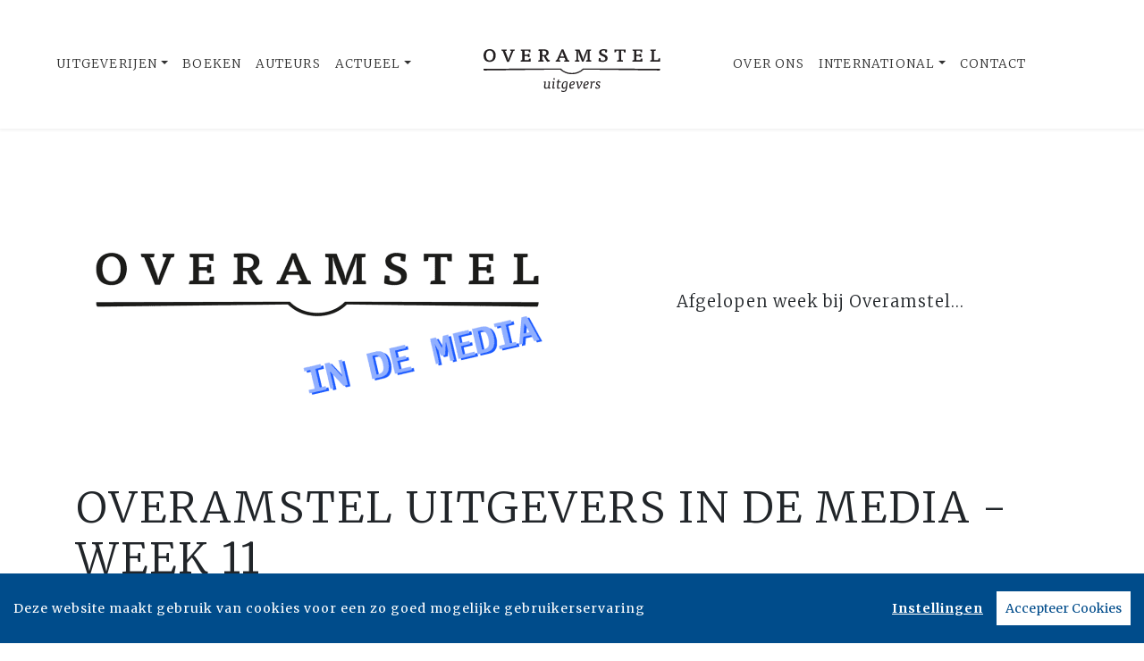

--- FILE ---
content_type: text/html; charset=UTF-8
request_url: https://www.overamsteluitgevers.com/nieuws/3811/overamstel-uitgevers-in-de-media-week-11.html
body_size: 10307
content:
<!DOCTYPE html>
<html lang="nl-NL">
	<head>
		<meta charset="utf-8">
		<meta http-equiv="X-UA-Compatible" content="IE=edge">
		<meta name="viewport" content="width=device-width, initial-scale=1">
		<!-- SEO OPTIMALISATION -->
		<title>Overamstel Uitgevers in de media - week 11 - Nieuws - Overamstel Uitgevers</title>
		<meta name="description" content="Afgelopen week bij Overamstel…">
		<meta name="robots" content="index, follow, max-snippet:-1, max-image-preview:large, max-video-preview:-1"/>
		
		<meta property="og:locale" content="nl_NL"/>
		<meta property="og:type" content="website"/>
				<meta property="og:title" content="Overamstel Uitgevers in de media - week 11 - Nieuws - Overamstel Uitgevers"/>
				<meta property="og:description" content="Afgelopen week bij Overamstel…"/>
		<meta property="og:url" content="https://www.overamsteluitgevers.com/nieuws/3811/overamstel-uitgevers-in-de-media-week-11.html"/>
		<meta property="og:site_name" content="Overamstel Uitgevers"/>
		<meta property="article:publisher" content="https://www.facebook.com/overamsteluitgevers"/>
				<meta property="og:image" content="https://cdn.boekhub.overamstel.com/styles/article/public/articleimages/in%20de%20media_4.png"/>
		<meta property="og:image:width" content="555"/>
		<meta property="og:image:height" content="300"/>
																<meta property="article:published_time" content="Tue, 22 Mar 2022 14:10:05 +0100"/>
						<meta property="article:modified_time" content="Tue, 22 Mar 2022 14:10:05 +0100"/>
				<meta name="fb:page_id" content="646965532078973"/>
		<meta name="twitter:card" content="summary_large_image"/>
		<meta name="twitter:site" content="@overamstelcom"/>
		<meta name="twitter:creator" content="@overamstelcom"> 
		<meta name="twitter:data1" content="€ "> 
		<meta name="twitter:label1" content="Prijs"> 
				<script type="application/ld+json">
			[{"@context":"https:\/\/schema.org","@type":"NewsArticle","url":"https:\/\/www.overamsteluitgevers.com\/nieuws\/3811\/overamstel-uitgevers-in-de-media-week-11.html","mainEntityOfPage":{"@type":"WebPage","@id":"https:\/\/www.overamsteluitgevers.com\/nieuws\/3811\/overamstel-uitgevers-in-de-media-week-11.html"},"headline":"Overamstel Uitgevers in de media - week 11","image":["https:\/\/cdn.boekhub.overamstel.com\/styles\/article\/public\/articleimages\/in%20de%20media_4.png"],"description":"Afgelopen week bij Overamstel\u2026","datePublished":"Tue, 22 Mar 2022 14:10:05 +0100","dateModified":"Tue, 22 Mar 2022 14:10:05 +0100","author":{"@type":"Person","name":"Meike Wensink"},"publisher":{"@type":"Organization","name":"Overamstel Uitgevers","logo":{"@type":"ImageObject","url":"https:\/\/www.overamsteluitgevers.com\/includes\/images\/logo-overamstel.png"}}},{"@context":"https:\/\/schema.org","@type":"WebPage","name":"Overamstel Uitgevers","description":"Afgelopen week bij Overamstel\u2026","publisher":{"@type":"Organization","name":"Overamstel Uitgevers","foundingLocation":"Amsterdam","legalName":"Overamstel Uitgevers bv","numberOfEmployees":"45","slogan":"We love books, and we love selling them","telephone":"+31204624300","address":{"@type":"PostalAddress","addressLocality":"Amsterdam","addressRegion":"Noord-Holland","postalCode":"1096 BK","streetAddress":"Paul van Vlissingenstraat 18","addressCountry":"NL"},"logo":{"@type":"ImageObject","url":"https:\/\/www.overamsteluitgevers.com\/includes\/images\/logo-overamstel.png"}}},{"@context":"https:\/\/schema.org","@type":"WebSite","name":"Overamstel Uitgevers","url":"https:\/\/www.overamsteluitgevers.com","sameAs":["https:\/\/www.linkedin.com\/company\/overamsteluitgevers","https:\/\/instagram.com\/overamstel_uitgevers\/","https:\/\/www.facebook.com\/overamsteluitgevers\/","https:\/\/www.x.com\/OveramstelCOM","https:\/\/www.youtube.com\/channel\/UCjYXGKUbYq_VoCGlFsncgdw","https:\/\/www.threads.net\/@overamstel_uitgevers"],"potentialAction":{"@type":"SearchAction","target":"https:\/\/www.overamsteluitgevers.com\/zoeken\/index.html?q={search_term}","query-input":"required name=search_term"}},{"@context":"https:\/\/schema.org","@type":"BreadcrumbList","itemListElement":[{"@type":"ListItem","position":1,"name":"Home","item":"https:\/\/www.overamsteluitgevers.com\/"},{"@type":"ListItem","position":2,"name":"Nieuws","item":"https:\/\/www.overamsteluitgevers.com\/nieuws\/"},{"@type":"ListItem","position":3,"name":"Nieuws: Overamstel Uitgevers in de media - week 11","item":"https:\/\/www.overamsteluitgevers.com\/nieuws\/3811\/overamstel-uitgevers-in-de-media-week-11.html"}]}]
		</script>
				<link rel="canonical" href="https://www.overamsteluitgevers.com/nieuws/3811/overamstel-uitgevers-in-de-media-week-11.html"/>
		
		<!-- Google Font -->
		<link rel="preconnect" href="https://fonts.gstatic.com"/> 
		<link rel="dns-prefetch" href="https://connect.facebook.net"/>
		
		
		<!-- Preload Font -->
		<link rel="preload" as="font" href="/vendor/fortawesome/font-awesome/webfonts/fa-solid-900.woff2" type="font/woff2" crossorigin="anonymous">
		<link rel="preload" as="font" href="/vendor/fortawesome/font-awesome/webfonts/fa-brands-400.woff2" type="font/woff2" crossorigin="anonymous">
		
		<!-- jQuery -->
		<script src="/vendor/components/jquery/jquery.min.js,q2e4b4c56.pagespeed.jm.T-7rMj-j57.js"></script>
		
		<!-- INVIEW JS -->
		<script defer>//<![CDATA[
!function(a){"function"==typeof define&&define.amd?define(["jquery"],a):"object"==typeof exports?module.exports=a(require("jquery")):a(jQuery)}(function(a){function i(){var b,c,d={height:f.innerHeight,width:f.innerWidth};return d.height||(b=e.compatMode,(b||!a.support.boxModel)&&(c="CSS1Compat"===b?g:e.body,d={height:c.clientHeight,width:c.clientWidth})),d}function j(){return{top:f.pageYOffset||g.scrollTop||e.body.scrollTop,left:f.pageXOffset||g.scrollLeft||e.body.scrollLeft}}function k(){if(b.length){var e=0,f=a.map(b,function(a){var b=a.data.selector,c=a.$element;return b?c.find(b):c});for(c=c||i(),d=d||j();e<b.length;e++)if(a.contains(g,f[e][0])){var h=a(f[e]),k={height:h[0].offsetHeight,width:h[0].offsetWidth},l=h.offset(),m=h.data("inview");if(!d||!c)return;l.top+k.height>d.top&&l.top<d.top+c.height&&l.left+k.width>d.left&&l.left<d.left+c.width?m||h.data("inview",!0).trigger("inview",[!0]):m&&h.data("inview",!1).trigger("inview",[!1])}}}var c,d,h,b=[],e=document,f=window,g=e.documentElement;a.event.special.inview={add:function(c){b.push({data:c,$element:a(this),element:this}),!h&&b.length&&(h=setInterval(k,250))},remove:function(a){for(var c=0;c<b.length;c++){var d=b[c];if(d.element===this&&d.data.guid===a.guid){b.splice(c,1);break}}b.length||(clearInterval(h),h=null)}},a(f).on("scroll resize scrollstop",function(){c=d=null}),!g.addEventListener&&g.attachEvent&&g.attachEvent("onfocusin",function(){d=null})});
//]]></script>		
		
		<!-- Bootstrap CSS -->
		<link rel="stylesheet" href="/A.vendor,,_twitter,,_bootstrap,,_dist,,_css,,_bootstrap.min.css,,q2e4b4c56+includes,,_addons,,_owlcarousel,,_dist,,_assets,,_owl.carousel.min.css,,q2e4b4c56+includes,,_addons,,_owlcarousel,,_dist,,_assets,,_owl.theme.default.min.css,,q2e4b4c56+vendor,,_fortawesome,,_font-awesome,,_css,,_all.min.css,,q2e4b4c56,Mcc.BkeD6Oefz3.css.pagespeed.cf.5LdyiJ78Ge.css"/>
		<!-- Bootstrap JS -->
		<script src="/vendor/twitter/bootstrap/dist/js/bootstrap.bundle.min.js,q2e4b4c56.pagespeed.jm.tbdNXwFB9_.js" defer></script>
		
		<!-- Owl Carrousel-->
		
		
		<script src="/includes/addons/owlcarousel/dist/owl.carousel.min.js,q2e4b4c56.pagespeed.jm.iD9BtIsBTL.js" defer></script>
		
		<!-- CookieConsent -->
		<script src="/includes/addons/cookieconsent/cookieconsent.min.js,q2e4b4c56.pagespeed.jm.3ZuXYaoNf0.js" defer></script>
		<script src="/includes/addons/cookieconsent/configuration.min.js,q2e4b4c56.pagespeed.jm.e8-SKG3bCe.js" defer></script>
		
		<!-- Base Scripts -->
		<script src="/includes/scripts/overamstel.base.min.js,q2e4b4c56.pagespeed.jm.3STapZB6gF.js" defer></script>
		
		<!-- FontAwesome -->
		
		
		<!-- Base StyleSheet -->
		<link rel="stylesheet" href="/includes/styles/A.overamstel.base.min.css,q2e4b4c56.pagespeed.cf.3Hfbk1fcPK.css">
				<!-- Favicon -->
		<link rel="apple-touch-icon" sizes="180x180" href="/includes/images/seo/xapple-touch-icon.png.pagespeed.ic.L1YbMs9j3g.webp">
		<link rel="icon" type="image/png" sizes="32x32" href="/includes/images/seo/xfavicon-32x32.png.pagespeed.ic.R4oK9CU4Vv.webp">
		<link rel="icon" type="image/png" sizes="16x16" href="/includes/images/seo/xfavicon-16x16.png.pagespeed.ic.gS_yI5DrO2.webp">
		<link rel="manifest" href="/includes/images/seo/site.webmanifest">
		<link rel="mask-icon" href="/includes/images/seo/safari-pinned-tab.svg" color="#333333">
		<meta name="msapplication-TileColor" content="#da532c">
		<meta name="theme-color" content="#ffffff">	</head>
	<body>
				<!-- Fixed navbar -->
		<nav class="navbar navbar-expand-lg navbar-light bg-light navbar-custom py-lg-4 py-xl-5 sticky-top" aria-label="Main">	
			<!--  Show this only on mobile to medium screens  -->
			<div class="d-md-block d-lg-none w-100">
				<div class="row align-items-center">
					<div class="col-2 float-left text-left">
						<button class="navbar-toggler hidden-md-up float-left searchBtnMini button collapsed" type="button" name="Open menu" aria-label="Open menu" data-toggle="collapse" data-target="#navbarResponsive">
					<span> </span>
					<span> </span>
					<span> </span></button> 
					</div>	
					<div class="col-8 text-center py-2">
						<a class="navbar-brand mx-auto" href="/"><img src="/includes/images/logo-overamstel.svg" alt="Overamstel Uitgevers - logo" width="400" height="97" class="logo_small"></a>
					</div>			
					<div class="col-2 float-right text-right">
						<button class="hidden-md-up float-right  searchBtn searchBtnMini button" name="Zoeken" aria-label="Zoeken" type="button"><i class="fas fa-search"></i></button> 
					</div>	
				</div>
			</div>
			
			<!--  Use flexbox utility classes to change how the child elements are justified  -->
			<div class="collapse navbar-collapse justify-content-center bg-white" id="navbarResponsive">
				<div class="row align-items-center no-gutter">
					<div class="col-lg-4 m-0 p-0 ml-md-4 ml-lg-0">
						<ul class="navbar-nav float-lg-right">
							<li class="nav-item dropdown mx-3 mx-md-0">
								<a class="nav-link dropdown-toggle ignorelink" href="#" id="dropdownImprints" data-toggle="dropdown" aria-haspopup="false" aria-expanded="false">Uitgeverijen</a>
								<div class="dropdown-menu" aria-labelledby="dropdownImprints">
									<a class="dropdown-item" href="/uitgeverij/carrera-culinair.html" aria-label="Ga naar Carrera Culinair pagina">Carrera Culinair</a>
									<a class="dropdown-item" href="/uitgeverij/hollands-diep.html" aria-label="Ga naar Hollands Diep pagina">Hollands Diep</a>
									<a class="dropdown-item" href="/uitgeverij/horizon.html" aria-label="Ga naar Horizon pagina">Horizon</a>
									<a class="dropdown-item" href="/uitgeverij/the-house-of-books.html" aria-label="Ga naar The House of Books pagina">The House of Books</a>
									<a class="dropdown-item" href="/uitgeverij/inside.html" aria-label="Ga naar Inside pagina">Inside</a>
									<a class="dropdown-item" href="/uitgeverij/lebowski.html" aria-label="Ga naar Lebowski pagina">Lebowski</a>
									<a class="dropdown-item" href="/uitgeverij/moon.html" aria-label="Ga naar Moon pagina">Moon</a>
									<a class="dropdown-item" href="https://www.rainbow.nl" target="_blank" rel="noreferrer" aria-label="Ga naar Rainbow pagina">Rainbow</a>
								</div>
							</li>
							<li class="nav-item mx-3 mx-md-0">
								<a class="nav-link" href="/boeken/" aria-label="Ga naar boeken pagina">Boeken</a>
							</li>
							<li class="nav-item mx-3 mx-md-0">
								<a class="nav-link" href="/auteurs/" aria-label="Ga naar auteurs pagina">Auteurs</a>
							</li>
							<li class="nav-item dropdown mx-3 mx-md-0">
								<a class="nav-link dropdown-toggle ignorelink" href="#" id="dropdownActual" data-toggle="dropdown" aria-haspopup="false" aria-expanded="false">Actueel</a>
								<div class="dropdown-menu" aria-labelledby="dropdownActual">
									<a class="dropdown-item" href="/nieuws/" aria-label="Ga naar nieuws pagina">Nieuws</a>
									<a class="dropdown-item" href="/persberichten/" aria-label="Ga naar persberichten pagina">Persberichten</a>
									<a class="dropdown-item" href="/boekhandel/" aria-label="Ga naar Boekhandel pagina">Boekhandel</a>
									<a class="dropdown-item" href="/nieuwsbrief/aanmelden.html" aria-label="Ga naar nieuwsbrief pagina om jezelf aan te melden">Nieuwsbrieven</a>
								</div>
							</li>
						</ul>
					</div>
					<div class="col-lg-4 text-center d-none d-lg-block logo_big_container">
						<!--Show this only lg screens and up-->
						<a class="d-none d-lg-block" href="/"><img src="/includes/images/logo-overamstel.svg" alt="Overamstel Uitgevers - Logo" width="400" height="97" class="logo_big" aria-label="Terug naar de hoofdpagina van de Overamstel Uitgevers website"></a>
					</div>
					<div class="col-lg-4 m-0 p-0 ml-md-4 ml-lg-0">
						<ul class="navbar-nav float-lg-left">
							<li class="nav-item mx-3 mx-md-0">
								<a class="nav-link text-nowrap" href="/over-ons.html" aria-label="Ga naar over ons pagina">Over Ons</a>
							</li>
							<li class="nav-item dropdown mx-3 mx-md-0">
								<a class="nav-link dropdown-toggle ignorelink" href="#" id="dropdownInt" data-toggle="dropdown" aria-haspopup="false" aria-expanded="false">International</a>
								<div class="dropdown-menu" aria-labelledby="dropdownInt">
									<a class="dropdown-item" href="/international/about-us.html" aria-label="Go to our international about us page">About</a>
									<a class="dropdown-item" href="/international/news/" aria-label="Go to our international news page">News</a>
									<a class="dropdown-item" href="/international/rights.html" aria-label="go to our international Film and Foreign rights page">Film & Foreign Rights</a>
									<a class="dropdown-item" href="/international/contact.html" aria-label="Go to our international contact page">Contact</a>
								</div>
							</li>
							<li class="nav-item mx-3 mx-md-0">
								<a class="nav-link text-nowrap" href="/contact.html" aria-label="Ga naar contact pagina">Contact</a>
							</li>
							<li class="nav-item ml-lg-3 d-none d-lg-block">
								<a class="nav-link searchBtn" href="#" aria-label="Zoeken openen"><i class="fas fa-search"></i></a>
							</li>
						</ul>
					</div>
				</div>
			</div>
		</nav>
		<!-- END Fixed navbar -->
		<!-- SEARCHFORM -->
		<div class="searchForm container-fluid m-0 p-0">
						<button type="button" class="close m-3 searchClose d-none d-lg-block" aria-label="Sluiten">
				<span aria-hidden="true">&times;</span>
			</button>
						<div class="py-4 d-none d-lg-block"></div>
			<div class="py-3 d-sm-block d-lg-none"></div>
					<!-- TITLE HEADER 2 -->		
		<div class="container text-center" style="position:relative!important;">
			<div class="h2 text-uppercase" style="background: #fff;z-index:2; position:relative!important;">Zoeken</div>
			<div class="row mx-auto" style="z-index:1;">
				<div class="col mx-auto">
					<span class="verticalline"></span>
				</div>
			</div>
		</div>
		<div class="py-2"></div>
		<!-- /TITLE HEADER 2 --> 
	
			<div class="container">
				<form action="/zoeken/index.html" id="search" method="get">
					<div class="input-group mx-auto" style="max-width:600px;">
						<label for="q" style="display:none">Zoek naar boeken, auteurs, nieuws</label>
						<input type="text" class="form-control searchBox" id="q" name="q" placeholder="Zoek naar boeken, auteurs, nieuws" value="" required aria-label="Zoek naar boeken, auteurs, nieuws">
						<label for="qFilter" style="display:none">Zoek naar boeken, auteurs, nieuws</label>
						<select class="custom-select searchFilter" id="qFilter" name="qFilter" style="width:auto;" aria-label="Filter">
							  <option value="qFilter">Alles</option>
							  							  <option value="nieuws">Nieuws</option>
							  							  <option value="persbericht">Persberichten</option>
							  							  <option value="vacature">Vacatures</option>
							  							  <option value="work">Boeken</option>
							  							  <option value="contributor">Auteurs</option>
							  							</select>
						<div class="input-group-append">
							<button class="btn btn-secondary searchSubmit" type="button" aria-label="Zoeken">
								<i class="fa fa-search"></i>
							</button>
						</div>
					</div>
				</form>
			</div>
			<div class="py-4 d-none d-lg-block"></div>
			<div class="py-3 d-sm-block d-lg-none"></div>
		</div>
		<!-- /SEARCHFORM -->
		<!-- FACETS -->
				<!-- /FACETS -->
		<!-- SUGGESTIONS -->
				<!-- /SUGGESTIONS -->		
<main>
		<div class="py-4"></div>		<div class="container-fluid">
			<div class="container align-self-center">
				<div class="row align-items-center h-100 no-gutters">
					<div class="col-md">
						<img src="https://cdn.boekhub.overamstel.com/styles/article/public/articleimages/in%20de%20media_4.png" alt="Overamstel Uitgevers in de media - week 11" width="555" height="300" class="w-100" style="height:auto;"/>  					</div>		
					<div class="col-md">
						<div class="py-3 d-xs-block d-md-none"></div>
						<div class="w-75 mx-auto text-center h4">
							Afgelopen week bij Overamstel…
						</div>
						<div class="py-3 d-xs-block d-md-none"></div>
					</div>
				</div>
			</div>
		</div>
		
		<div class="py-4"></div>		
		<article class="container article">
			<h1 class="h2 pb-0 text-uppercase w-100 mx-auto">Overamstel Uitgevers in de media - week 11</h1>
						<div class="smallest pb-5 pt-0 m-0 w-100 mx-auto">Gepubliceerd op 22 maart, 2022 om 14:10</div>
						<div class="w-75 mx-auto">
				<p><strong>Het Parool</strong> publiceerde een lijst van negen nieuwe kookboeken met daarin onder meer <em>De Vega atlas</em> van Isabel Boerdam. Naast deze recensie werd <em>De Vega atlas</em> ook aanbevolen door de <strong>Vegetariërsbond</strong> afgelopen week.</p>

<p>Bij Moon is het boek <em>365 dingen om te doen met je kleinkind</em> van Annemarie &nbsp;Bon twee keer gerecenseerd. <strong>Lifestylemommy’s</strong> vertelt haar lezers wat een leuk en uniek boek het is om cadeau te geven en ook de <strong>Leestafel</strong> is heel enthousiast. <em>Heer ridder Louis en de vreselijke vrouwe</em> van Myles McLeod kreeg een mooie recensie van Emma van de <strong>Jeugdbieb</strong>. Ze geeft het boek een mooie 9,5 en noemt het heel grappig. Over<em> Pas op voor de billenbijter!</em> van Lucas van de Meerendonk vertelt de <strong>Kinderboekenjuf</strong> dat ze het boek heel geschikt vindt om samen met kinderen te lezen.</p>

<p>‘<em>Ademloos</em> van Amy McCulloch is een uitstekende debuutthriller,’ vertelt <strong>The Books of Wonder</strong> in een recensie over het boek van The House of Books. <em>De Apollomoorden</em> van Chris Hadfield was afgelopen week de leestip van boekenblog <strong>Graag Gelezen</strong>. <strong>BN DeStem</strong> heeft weer een lijst met boekentips,&nbsp;dit keer de top 5 van Lisanne Roersma van boekhandel Plukker in Schagen. <a><em>Het meisje, de kat en het bos</em> </a>&nbsp;staat in deze lijst op nummer 2! Ook heeft boekstagrammer <strong>MarYan</strong> een recensie over het boek geschreven waarbij het bekroond werd met 5 sterren.</p>

<p>Het <strong>Reformatorisch Dagblad</strong> verdiept zich in <em>Als adem lucht wordt</em> van Paul Kalanithi van Hollands Diep. Zo werd er geschreven over de chemotherapie van de schrijver en hoe hij omgaat met het feit dat hij door zijn diagnose zijn dochter niet <a>zal </a><a href="#_msocom_3">[MvK3]</a>&nbsp;kunnen zien opgroeien.</p>

<p>Lisa Medved, de auteur van <em>De graveur</em>, vertelt in een interview met <strong>Het Nieuwsblad</strong> hoe ze op het idee van haar boek is gekomen. Verder werd <em>God is dood</em> van Andy McGrath gerecenseerd door het&nbsp;<a><em>NRC</em>&nbsp;</a><em>Handelsblad</em>. Het Horizon-boek kreeg 4 sterren.</p>

<p>&nbsp;</p>

			</div>
			
						
						
					</article>

	
<div class="py-5"></div>
<div class="py-2"></div>
			<!-- TITLE HEADER 2 -->		
		<div class="container text-center" style="position:relative!important;">
			<div class="h2 text-uppercase pltext" style="background: #fff;z-index:2; position:relative!important;">Auteurs</div>
			<div class="row mx-auto plline" style="z-index:1;">
				<div class="col mx-auto">
					<span class="verticalline"></span>
				</div>
			</div>
		</div>
		<div class="py-2"></div>
		<!-- /TITLE HEADER 2 --> 
	
			<div class="container text-center">
	<div class="row text-center justify-content-center">
				<div class="col-lg-3 col-md-6 col-sm-6 col-xs-6 text-center p-2">
			<a href="/auteur/844/isabel-boerdam.html"><img src="https://cdn.boekhub.overamstel.com/styles/authorphoto/public/contentfile/contributor/844_2649.jpg" " alt="Auteur: Isabel  Boerdam" width="300" height="300" class="w-100 h-auto" style="filter: grayscale(100%);" loading="lazy"/></a>
			<div class="pt-3 h5"><a href="/auteur/844/isabel-boerdam.html">Isabel  Boerdam</a></div>
		</div>
				<div class="col-lg-3 col-md-6 col-sm-6 col-xs-6 text-center p-2">
			<a href="/auteur/28/annemarie-bon.html"><img src="https://cdn.boekhub.overamstel.com/styles/authorphoto/public/contentfile/contributor/28_41.jpg" " alt="Auteur: Annemarie Bon" width="300" height="300" class="w-100 h-auto" style="filter: grayscale(100%);" loading="lazy"/></a>
			<div class="pt-3 h5"><a href="/auteur/28/annemarie-bon.html">Annemarie Bon</a></div>
		</div>
				<div class="col-lg-3 col-md-6 col-sm-6 col-xs-6 text-center p-2">
			<a href="/auteur/1423/myles-mcleod.html"><img src="https://cdn.boekhub.overamstel.com/styles/authorphoto/public/contentfile/contributor/1423_7664.jpg" " alt="Auteur: Myles McLeod" width="300" height="300" class="w-100 h-auto" style="filter: grayscale(100%);" loading="lazy"/></a>
			<div class="pt-3 h5"><a href="/auteur/1423/myles-mcleod.html">Myles McLeod</a></div>
		</div>
				<div class="col-lg-3 col-md-6 col-sm-6 col-xs-6 text-center p-2">
			<a href="/auteur/33/lucas-van-de-meerendonk.html"><img src="https://cdn.boekhub.overamstel.com/styles/authorphoto/public/contentfile/contributor/33_7663_0.jpg" " alt="Auteur: Lucas van de Meerendonk" width="300" height="300" class="w-100 h-auto" style="filter: grayscale(100%);" loading="lazy"/></a>
			<div class="pt-3 h5"><a href="/auteur/33/lucas-van-de-meerendonk.html">Lucas van de Meerendonk</a></div>
		</div>
				<div class="col-lg-3 col-md-6 col-sm-6 col-xs-6 text-center p-2">
			<a href="/auteur/1522/amy-mcculloch.html"><img src="https://cdn.boekhub.overamstel.com/styles/authorphoto/public/contentfile/contributor/Amy%20McCulloch%20Author%20Headshot%20Charlotte%20Knee%20Photography%20-1.jpg" " alt="Auteur: Amy McCulloch" width="300" height="300" class="w-100 h-auto" style="filter: grayscale(100%);" loading="lazy"/></a>
			<div class="pt-3 h5"><a href="/auteur/1522/amy-mcculloch.html">Amy McCulloch</a></div>
		</div>
				<div class="col-lg-3 col-md-6 col-sm-6 col-xs-6 text-center p-2">
			<a href="/auteur/1496/chris-hadfield.html"><img src="https://cdn.boekhub.overamstel.com/styles/authorphoto/public/contentfile/contributor/1496_7891.jpg" " alt="Auteur: Chris Hadfield" width="300" height="300" class="w-100 h-auto" style="filter: grayscale(100%);" loading="lazy"/></a>
			<div class="pt-3 h5"><a href="/auteur/1496/chris-hadfield.html">Chris Hadfield</a></div>
		</div>
				<div class="col-lg-3 col-md-6 col-sm-6 col-xs-6 text-center p-2">
			<a href="/auteur/1497/mala-kacenberg.html"><img src="https://cdn.boekhub.overamstel.com/styles/authorphoto/public/contentfile/contributor/Mala%20Kacenberg.jpg" " alt="Auteur: Mala Kacenberg" width="300" height="300" class="w-100 h-auto" style="filter: grayscale(100%);" loading="lazy"/></a>
			<div class="pt-3 h5"><a href="/auteur/1497/mala-kacenberg.html">Mala Kacenberg</a></div>
		</div>
				<div class="col-lg-3 col-md-6 col-sm-6 col-xs-6 text-center p-2">
			<a href="/auteur/714/paul-kalanithi.html"><img src="https://cdn.boekhub.overamstel.com/styles/authorphoto/public/contentfile/contributor/714_2075.jpg" " alt="Auteur: Paul Kalanithi" width="300" height="300" class="w-100 h-auto" style="filter: grayscale(100%);" loading="lazy"/></a>
			<div class="pt-3 h5"><a href="/auteur/714/paul-kalanithi.html">Paul Kalanithi</a></div>
		</div>
				<div class="col-lg-3 col-md-6 col-sm-6 col-xs-6 text-center p-2">
			<a href="/auteur/1536/lisa-medved.html"><img src="https://cdn.boekhub.overamstel.com/styles/authorphoto/public/contentfile/contributor/1536_11216.jpg" " alt="Auteur: Lisa Medved" width="300" height="300" class="w-100 h-auto" style="filter: grayscale(100%);" loading="lazy"/></a>
			<div class="pt-3 h5"><a href="/auteur/1536/lisa-medved.html">Lisa Medved</a></div>
		</div>
				<div class="col-lg-3 col-md-6 col-sm-6 col-xs-6 text-center p-2">
			<a href="/auteur/1533/andy-mcgrath.html"><img src="[data-uri]" " alt="Auteur: Andy McGrath" class="w-100 h-auto" style="filter: grayscale(100%);" loading="lazy"/></a>
			<div class="pt-3 h5"><a href="/auteur/1533/andy-mcgrath.html">Andy McGrath</a></div>
		</div>
			</div>
	</div> 	
		<div class="py-5"></div>
<div class="py-2"></div>
			<!-- TITLE HEADER 2 -->		
		<div class="container text-center" style="position:relative!important;">
			<div class="h2 text-uppercase pltext" style="background: #fff;z-index:2; position:relative!important;">Boeken</div>
			<div class="row mx-auto plline" style="z-index:1;">
				<div class="col mx-auto">
					<span class="verticalline"></span>
				</div>
			</div>
		</div>
		<div class="py-2"></div>
		<!-- /TITLE HEADER 2 --> 
			<div class="container text-center">
			<div class="row">
					
																			<div class="col-md m-1 bg-2">	
				<div class="py-3 py-xl-5"></div>		
				<div class="row justify-content-around">
					<div class="col m-0 p-0 align-top text-center text-xl-right pr-3">
																		<a href="/boek/2271/isabel-boerdam-de-vega-atlas.html"><img src="https://cdn.boekhub.overamstel.com/styles/boekthumb/public/contentfile/front/9789048861446_8183_1.jpg" alt="Isabel  Boerdam - De vega atlas" width="215" height="300" class="bookcover w-auto h-auto p-0 m-0" style="max-height:275px; max-width: 200px;" loading="lazy"></a>
																</div>
					<div class="col-xl text-center text-xl-left m-auto">
						<div class="d-xl-none p-3"></div>
						<div class="h4 bold booktitle w-xl-75"><a href="/boek/2271/isabel-boerdam-de-vega-atlas.html">De vega atlas</a></div>
						<div class="h5 w-xl-75">Isabel  Boerdam</div>
						<div class="py-2 d-none d-lg-block"></div>
						<p class="px-5 px-xl-0 text-left ml-sm-5 ml-lg-0 mr-4 d-none d-lg-block w-xl-75"> De Vega Atlas  neemt je mee op een vegetarische wereldreis</p>
					</div>
				</div>
				<div class="py-3 py-xl-5"></div>		
			</div>
										
															
																			<div class="col-md m-1 bg-3">	
				<div class="py-3 py-xl-5"></div>		
				<div class="row justify-content-around">
					<div class="col m-0 p-0 align-top text-center text-xl-right pr-3">
																		<a href="/boek/2120/annemarie-bon-365-dingen-om-te-doen-met-je-kleinkind.html"><img src="https://cdn.boekhub.overamstel.com/styles/boekthumb/public/contentfile/front/9789048860562_7405_0.jpg" alt="Annemarie  Bon - 365 dingen om te doen met je kleinkind" width="225" height="300" class="bookcover w-auto h-auto p-0 m-0" style="max-height:275px; max-width: 200px;" loading="lazy"></a>
																</div>
					<div class="col-xl text-center text-xl-left m-auto">
						<div class="d-xl-none p-3"></div>
						<div class="h4 bold booktitle w-xl-75"><a href="/boek/2120/annemarie-bon-365-dingen-om-te-doen-met-je-kleinkind.html">365 dingen om te doen met je kleinkind</a></div>
						<div class="h5 w-xl-75">Annemarie  Bon</div>
						<div class="py-2 d-none d-lg-block"></div>
						<p class="px-5 px-xl-0 text-left ml-sm-5 ml-lg-0 mr-4 d-none d-lg-block w-xl-75">Het ideale boek voor opa's en oma's!</p>
					</div>
				</div>
				<div class="py-3 py-xl-5"></div>		
			</div>
										
													</div><div class="row">
										
																			<div class="col-md m-1 bg-1">	
				<div class="py-3 py-xl-5"></div>		
				<div class="row justify-content-around">
					<div class="col m-0 p-0 align-top text-center text-xl-right pr-3">
																		<a href="/boek/2118/myles-mcleod-heer-ridder-louis-en-de-vreselijke-vrouwe.html"><img src="https://cdn.boekhub.overamstel.com/styles/boekthumb/public/contentfile/front/9789048861477_7390_0.jpg" alt="Myles McLeod - Heer ridder Louis en de vreselijke vrouwe" width="194" height="300" class="bookcover w-auto h-auto p-0 m-0" style="max-height:275px; max-width: 200px;" loading="lazy"></a>
																</div>
					<div class="col-xl text-center text-xl-left m-auto">
						<div class="d-xl-none p-3"></div>
						<div class="h4 bold booktitle w-xl-75"><a href="/boek/2118/myles-mcleod-heer-ridder-louis-en-de-vreselijke-vrouwe.html">Heer ridder Louis en de vreselijke vrouwe</a></div>
						<div class="h5 w-xl-75">Myles McLeod</div>
						<div class="py-2 d-none d-lg-block"></div>
						<p class="px-5 px-xl-0 text-left ml-sm-5 ml-lg-0 mr-4 d-none d-lg-block w-xl-75">Een hilarisch boek vol knotsgekke illustraties</p>
					</div>
				</div>
				<div class="py-3 py-xl-5"></div>		
			</div>
										
															
																			<div class="col-md m-1 bg-2">	
				<div class="py-3 py-xl-5"></div>		
				<div class="row justify-content-around">
					<div class="col m-0 p-0 align-top text-center text-xl-right pr-3">
																		<a href="/boek/2131/lucas-van-de-meerendonk-pas-op-voor-de-billenbijter.html"><img src="https://cdn.boekhub.overamstel.com/styles/boekthumb/public/contentfile/front/9789048861521_7462_0.jpg" alt="Lucas van de Meerendonk - Pas op voor de billenbijter!" width="232" height="300" class="bookcover w-auto h-auto p-0 m-0" style="max-height:275px; max-width: 200px;" loading="lazy"></a>
																</div>
					<div class="col-xl text-center text-xl-left m-auto">
						<div class="d-xl-none p-3"></div>
						<div class="h4 bold booktitle w-xl-75"><a href="/boek/2131/lucas-van-de-meerendonk-pas-op-voor-de-billenbijter.html">Pas op voor de billenbijter!</a></div>
						<div class="h5 w-xl-75">Lucas van de Meerendonk</div>
						<div class="py-2 d-none d-lg-block"></div>
						<p class="px-5 px-xl-0 text-left ml-sm-5 ml-lg-0 mr-4 d-none d-lg-block w-xl-75">Een voorleesboek vol gruwelijk grappige versjes met sfeervolle illustraties</p>
					</div>
				</div>
				<div class="py-3 py-xl-5"></div>		
			</div>
										
													</div><div class="row">
										
																			<div class="col-md m-1 bg-3">	
				<div class="py-3 py-xl-5"></div>		
				<div class="row justify-content-around">
					<div class="col m-0 p-0 align-top text-center text-xl-right pr-3">
																		<a href="/boek/131/jennifer-niven-ademloos.html"><img src="https://cdn.boekhub.overamstel.com/styles/boekthumb/public/contentfile/front/9789048858552_424.jpg" alt="Jennifer Niven - Ademloos" width="193" height="300" class="bookcover w-auto h-auto p-0 m-0" style="max-height:275px; max-width: 200px;" loading="lazy"></a>
																</div>
					<div class="col-xl text-center text-xl-left m-auto">
						<div class="d-xl-none p-3"></div>
						<div class="h4 bold booktitle w-xl-75"><a href="/boek/131/jennifer-niven-ademloos.html">Ademloos</a></div>
						<div class="h5 w-xl-75">Jennifer Niven</div>
						<div class="py-2 d-none d-lg-block"></div>
						<p class="px-5 px-xl-0 text-left ml-sm-5 ml-lg-0 mr-4 d-none d-lg-block w-xl-75">Een pageturner over een eerste liefde, een eerste keer en een eerste gebroken hart</p>
					</div>
				</div>
				<div class="py-3 py-xl-5"></div>		
			</div>
										
															
																			<div class="col-md m-1 bg-1">	
				<div class="py-3 py-xl-5"></div>		
				<div class="row justify-content-around">
					<div class="col m-0 p-0 align-top text-center text-xl-right pr-3">
																		<a href="/boek/2217/chris-hadfield-de-apollomoorden.html"><img src="https://cdn.boekhub.overamstel.com/styles/boekthumb/public/contentfile/front/9789044363784_7822_1.jpg" alt="Chris Hadfield - De Apollomoorden" width="195" height="300" class="bookcover w-auto h-auto p-0 m-0" style="max-height:275px; max-width: 200px;" loading="lazy"></a>
																</div>
					<div class="col-xl text-center text-xl-left m-auto">
						<div class="d-xl-none p-3"></div>
						<div class="h4 bold booktitle w-xl-75"><a href="/boek/2217/chris-hadfield-de-apollomoorden.html">De Apollomoorden</a></div>
						<div class="h5 w-xl-75">Chris Hadfield</div>
						<div class="py-2 d-none d-lg-block"></div>
						<p class="px-5 px-xl-0 text-left ml-sm-5 ml-lg-0 mr-4 d-none d-lg-block w-xl-75">Drie astronauten in een klein ruimteschip, honderdduizenden kilometers van huis, honderdduizenden kilometers verwijderd van hulp...</p>
					</div>
				</div>
				<div class="py-3 py-xl-5"></div>		
			</div>
										
													</div><div class="row">
										
																			<div class="col-md m-1 bg-2">	
				<div class="py-3 py-xl-5"></div>		
				<div class="row justify-content-around">
					<div class="col m-0 p-0 align-top text-center text-xl-right pr-3">
																		<a href="/boek/2218/mala-kacenberg-het-meisje-de-kat-en-het-bos.html"><img src="https://cdn.boekhub.overamstel.com/styles/boekthumb/public/contentfile/front/9789044363371_7824_0.jpg" alt="Mala Kacenberg - Het meisje, de kat en het bos" width="191" height="300" class="bookcover w-auto h-auto p-0 m-0" style="max-height:275px; max-width: 200px;" loading="lazy"></a>
																</div>
					<div class="col-xl text-center text-xl-left m-auto">
						<div class="d-xl-none p-3"></div>
						<div class="h4 bold booktitle w-xl-75"><a href="/boek/2218/mala-kacenberg-het-meisje-de-kat-en-het-bos.html">Het meisje, de kat en het bos</a></div>
						<div class="h5 w-xl-75">Mala Kacenberg</div>
						<div class="py-2 d-none d-lg-block"></div>
						<p class="px-5 px-xl-0 text-left ml-sm-5 ml-lg-0 mr-4 d-none d-lg-block w-xl-75">Het waargebeurde verhaal van Mala die, vergezeld door een zwerfkat, tegen alle verwachtingen in WOII overleefde</p>
					</div>
				</div>
				<div class="py-3 py-xl-5"></div>		
			</div>
										
															
																			<div class="col-md m-1 bg-3">	
				<div class="py-3 py-xl-5"></div>		
				<div class="row justify-content-around">
					<div class="col m-0 p-0 align-top text-center text-xl-right pr-3">
																		<a href="/boek/665/paul-kalanithi-als-adem-lucht-wordt.html"><img src="https://cdn.boekhub.overamstel.com/styles/boekthumb/public/contentfile/front/9789048854370_2074.jpg" alt="Paul Kalanithi - Als adem lucht wordt" width="186" height="300" class="bookcover w-auto h-auto p-0 m-0" style="max-height:275px; max-width: 200px;" loading="lazy"></a>
																</div>
					<div class="col-xl text-center text-xl-left m-auto">
						<div class="d-xl-none p-3"></div>
						<div class="h4 bold booktitle w-xl-75"><a href="/boek/665/paul-kalanithi-als-adem-lucht-wordt.html">Als adem lucht wordt</a></div>
						<div class="h5 w-xl-75">Paul Kalanithi</div>
						<div class="py-2 d-none d-lg-block"></div>
						<p class="px-5 px-xl-0 text-left ml-sm-5 ml-lg-0 mr-4 d-none d-lg-block w-xl-75"></p>
					</div>
				</div>
				<div class="py-3 py-xl-5"></div>		
			</div>
										
													</div><div class="row">
										
																			<div class="col-md m-1 bg-1">	
				<div class="py-3 py-xl-5"></div>		
				<div class="row justify-content-around">
					<div class="col m-0 p-0 align-top text-center text-xl-right pr-3">
																		<a href="/boek/2275/lisa-medved-de-graveur.html"><img src="https://cdn.boekhub.overamstel.com/styles/boekthumb/public/contentfile/front/9789464101799_8191_0.jpg" alt="Lisa Medved - De graveur" width="193" height="300" class="bookcover w-auto h-auto p-0 m-0" style="max-height:275px; max-width: 200px;" loading="lazy"></a>
																</div>
					<div class="col-xl text-center text-xl-left m-auto">
						<div class="d-xl-none p-3"></div>
						<div class="h4 bold booktitle w-xl-75"><a href="/boek/2275/lisa-medved-de-graveur.html">De graveur</a></div>
						<div class="h5 w-xl-75">Lisa Medved</div>
						<div class="py-2 d-none d-lg-block"></div>
						<p class="px-5 px-xl-0 text-left ml-sm-5 ml-lg-0 mr-4 d-none d-lg-block w-xl-75">Historische thriller over Rubens, zijn graveur en een gestolen schat</p>
					</div>
				</div>
				<div class="py-3 py-xl-5"></div>		
			</div>
										
															
																			<div class="col-md m-1 bg-2">	
				<div class="py-3 py-xl-5"></div>		
				<div class="row justify-content-around">
					<div class="col m-0 p-0 align-top text-center text-xl-right pr-3">
																		<a href="/boek/2270/andy-mcgrath-god-is-dood.html"><img src="https://cdn.boekhub.overamstel.com/styles/boekthumb/public/contentfile/front/9789492159656_8181_0.jpg" alt="Andy McGrath - God is dood" width="193" height="300" class="bookcover w-auto h-auto p-0 m-0" style="max-height:275px; max-width: 200px;" loading="lazy"></a>
																</div>
					<div class="col-xl text-center text-xl-left m-auto">
						<div class="d-xl-none p-3"></div>
						<div class="h4 bold booktitle w-xl-75"><a href="/boek/2270/andy-mcgrath-god-is-dood.html">God is dood</a></div>
						<div class="h5 w-xl-75">Andy McGrath</div>
						<div class="py-2 d-none d-lg-block"></div>
						<p class="px-5 px-xl-0 text-left ml-sm-5 ml-lg-0 mr-4 d-none d-lg-block w-xl-75">Opkomst en ondergang van Frank Vandenbroucke, fietsend godenkind</p>
					</div>
				</div>
				<div class="py-3 py-xl-5"></div>		
			</div>
										
													</div><div class="row">
												</div>
		</div>	
	<div class="py-5"></div>
<div class="py-2"></div>
				<!-- TITLE HEADER 2 -->		
		<div class="container text-center" style="position:relative!important;">
			<div class="h2 text-uppercase pltext" style="background: #fff;z-index:2; position:relative!important;">Blijf op de hoogte</div>
			<div class="row mx-auto plline" style="z-index:1;">
				<div class="col mx-auto">
					<span class="verticalline"></span>
				</div>
			</div>
		</div>
		<div class="py-2"></div>
		<!-- /TITLE HEADER 2 --> 
			
		
		<div class="container text-center">
			<div class="row">
				<div class="col">
					<div class="w-75 mx-auto">
						<p>Volg onze sociale media voor het laatste nieuws:</p>
					</div>
				</div>
			</div>
			<div class="py-3"></div>
			<div class="row">
				<div class="col w-100 socialicons">
										<a href="https://www.linkedin.com/company/overamsteluitgevers" class="px-2 px-md-4 text-color-green" target="_blank" rel="noreferrer" aria-label="Overamstel Uitgevers - LinkedIn"><i class="fab fa-linkedin"></i></a>
										<a href="https://instagram.com/overamstel_uitgevers/" class="px-2 px-md-4 text-color-green" target="_blank" rel="noreferrer" aria-label="Overamstel Uitgevers - Instagram"><i class="fab fa-instagram"></i></a>
										<a href="https://www.facebook.com/overamsteluitgevers/" class="px-2 px-md-4 text-color-green" target="_blank" rel="noreferrer" aria-label="Overamstel Uitgevers - Facebook"><i class="fab fa-facebook-f"></i></a>
										<a href="https://www.x.com/OveramstelCOM" class="px-2 px-md-4 text-color-green" target="_blank" rel="noreferrer" aria-label="Overamstel Uitgevers - X"><i class="fab fa-x-twitter"></i></a>
										<a href="https://www.youtube.com/channel/UCjYXGKUbYq_VoCGlFsncgdw" class="px-2 px-md-4 text-color-green" target="_blank" rel="noreferrer" aria-label="Overamstel Uitgevers - YouTube"><i class="fab fa-youtube"></i></a>
										<a href="https://www.threads.net/@overamstel_uitgevers" class="px-2 px-md-4 text-color-green" target="_blank" rel="noreferrer" aria-label="Overamstel Uitgevers - Threads"><i class="fa-brands fa-threads"></i></a>
									</div>
			</div>
		</div>
	
<div class="py-5"></div>
<div class="py-2"></div></main>
	
		<footer>
			<div class="container-fluid bg-1">
				<div class="container-fluid p-0 py-4 py-lg-5">
					<div class="row">
						<div class="col-lg text-center">
							<img src="/includes/images/logo-overamstel.svg" alt="Overamstel Uitgevers - Logo" width="400" height="97" class="mx-2" style="max-width:200px;"/>
							<div class="small m-0 my-4 p-0">We love books, and we love selling them</div>
						</div>	
						<div class="col-lg small text-center text-lg-right mb-3 text-nowrap">
							<b>Overamstel Uitgevers bv</b><br/>
							Paul van Vlissingenstraat 18<br/>
							1096 BK Amsterdam<br/>
							Nederland<br/>
							<a href="tel:+31204624300" style="font-weight: normal">020-462 4300</a>
						</div>
						<div class="col-lg small text-center text-lg-left mb-3 text-nowrap">
							<b>Overamstel Uitgevers België nv</b><br/>
							Leopold De Waelstraat 17A<br/>
							2000 Antwerpen<br/>
							België<br/>
							<a href="tel:+3233024210" style="font-weight: normal">03-3024210</a>
						</div>
						<div class="col-lg text-center text-lg-right" role="navigation" aria-label="Footer">
							<ul class="footerlist m-0 p-0 py-xs-3 mr-lg-5">  
								<li>
									<a href="/contact.html">Contact</a>
								</li>
								<li>
									<a href="/boekhandel/">Boekhandel</a>
								</li>
								<li>
									<a href="/nieuwsbrief/aanmelden.html">Nieuwsbrieven</a>
								</li>	
								<li>
									<a href="/vacatures/">Vacatures</a>
								</li>	
								<li>
									<a href="/manuscripten.html">Manuscripten</a>
								</li>	
								<li>
									<a href="/privacy-policy.html">Privacystatement</a>
								</li>	
								<li>
									<a href="/cookie-statement.html">Cookiestatement</a>
								</li>	
								<li>
									<a href="#" class="ignorelink ccb__edit">Cookie-instellingen</a>
								</li>			  
							</ul>
						</div>
					</div>
				</div>
				<div class="text-center py-3 smallest"><small>Copyright &copy; 2007-2026 Overamstel Uitgevers - Alle rechten voorbehouden - Ontwerp door <a href="https://www.dogandpony.nl" target="_blank" rel="noreferrer">Dog and Pony</a></small></div> 
			</div>
		</footer>
	
<!-- Global site tag (gtag.js) - Google Analytics -->

<script async src="https://www.googletagmanager.com/gtag/js?id=G-YZ74Q0RNVV" data-consent="google-tag-manager"></script>
<script type="text/plain" data-consent="google-tag-manager">
	window.dataLayer = window.dataLayer || [];
	function gtag(){dataLayer.push(arguments);}
	gtag('js', new Date());
	gtag('set', 'anonymizeIp', true);
	gtag('set', 'allow_ad_personalization_signals', false);
	gtag('set', 'allow_google_signals', false);
	gtag('set', 'forceSSL', true);
	gtag('config', 'G-YZ74Q0RNVV');
</script>
<!-- GA only execute when cookie consent approved -->
<script type="text/plain" data-consent="google-ads">
	gtag('set', 'anonymizeIp', false);
	gtag('set', 'allow_ad_personalization_signals', true);
	gtag('set', 'allow_google_signals', true);
</script>
<script type="text/plain" data-consent="google-tag-manager">
	gtag('send', 'pageview');
</script>

<!-- END Global site tag (gtag.js) - Google Analytics -->	<!-- Facebook Pixel Code -->
<script type="text/plain" data-consent="fbp">
  
  !function(f,b,e,v,n,t,s)
  {if(f.fbq)return;n=f.fbq=function(){n.callMethod?
  n.callMethod.apply(n,arguments):n.queue.push(arguments)};
  if(!f._fbq)f._fbq=n;n.push=n;n.loaded=!0;n.version='2.0';
  n.queue=[];t=b.createElement(e);t.async=!0;
  t.src=v;s=b.getElementsByTagName(e)[0];
  s.parentNode.insertBefore(t,s)}(window, document,'script',
  'https://connect.facebook.net/en_US/fbevents.js');
  fbq('init', '1552049628340276');
  fbq('track', 'PageView');

  
</script>
<!-- End Facebook Pixel Code --></body>
</html>		